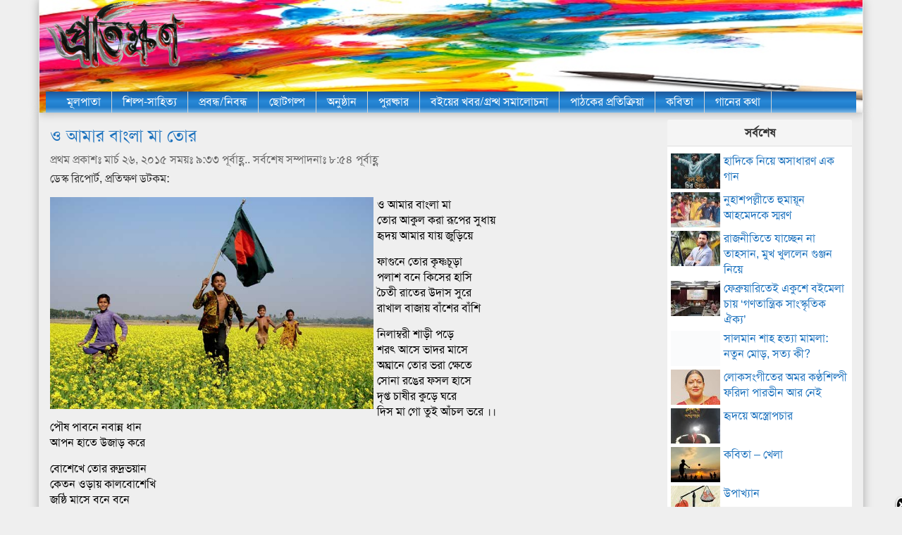

--- FILE ---
content_type: text/html; charset=UTF-8
request_url: https://www.protikhon.com/%E0%A6%93-%E0%A6%86%E0%A6%AE%E0%A6%BE%E0%A6%B0-%E0%A6%AC%E0%A6%BE%E0%A6%82%E0%A6%B2%E0%A6%BE-%E0%A6%AE%E0%A6%BE-%E0%A6%A4%E0%A7%8B%E0%A6%B0/
body_size: 17447
content:
<!DOCTYPE html><html lang="en"><head><script data-no-optimize="1">var litespeed_docref=sessionStorage.getItem("litespeed_docref");litespeed_docref&&(Object.defineProperty(document,"referrer",{get:function(){return litespeed_docref}}),sessionStorage.removeItem("litespeed_docref"));</script> <meta http-equiv="X-UA-Compatible" content="IE=edge"><meta name="viewport" content="width=device-width, initial-scale=1"><link rel="shortcut icon" href="https://www.protikhon.com/wp-content/themes/protikhon/images/favicon.ico" /><title>ও আমার বাংলা মা তোর | Protikhon</title><title>ও আমার বাংলা মা তোর &#8211; Protikhon</title><meta name='robots' content='max-image-preview:large' /><style>img:is([sizes="auto" i], [sizes^="auto," i]) { contain-intrinsic-size: 3000px 1500px }</style><link rel='dns-prefetch' href='//maxcdn.bootstrapcdn.com' /><link rel="alternate" type="application/rss+xml" title="Protikhon &raquo; Feed" href="https://www.protikhon.com/feed/" /><link rel="alternate" type="application/rss+xml" title="Protikhon &raquo; Comments Feed" href="https://www.protikhon.com/comments/feed/" /> <script id="wpp-js" type="litespeed/javascript" data-src="https://www.protikhon.com/wp-content/plugins/wordpress-popular-posts/assets/js/wpp.min.js?ver=7.3.6" data-sampling="0" data-sampling-rate="100" data-api-url="https://www.protikhon.com/wp-json/wordpress-popular-posts" data-post-id="16292" data-token="8d55618636" data-lang="0" data-debug="0"></script> <meta property="fb:admins" content="1161971693"/><meta property="og:title" content="ও আমার বাংলা মা তোর"/><meta property="og:type" content="article"/><meta property="og:url" content="https://www.protikhon.com/%e0%a6%93-%e0%a6%86%e0%a6%ae%e0%a6%be%e0%a6%b0-%e0%a6%ac%e0%a6%be%e0%a6%82%e0%a6%b2%e0%a6%be-%e0%a6%ae%e0%a6%be-%e0%a6%a4%e0%a7%8b%e0%a6%b0/"/><meta property="og:site_name" content="www.protikhon.com"/><meta property="og:image" content="https://www.protikhon.com/wp-content/uploads/2015/03/sisu.jpg"/><link data-optimized="2" rel="stylesheet" href="https://www.protikhon.com/wp-content/litespeed/css/5735e22095eb800e0aa742ff7e93fee9.css?ver=7e1a0" /><style id='classic-theme-styles-inline-css' type='text/css'>/*! This file is auto-generated */
.wp-block-button__link{color:#fff;background-color:#32373c;border-radius:9999px;box-shadow:none;text-decoration:none;padding:calc(.667em + 2px) calc(1.333em + 2px);font-size:1.125em}.wp-block-file__button{background:#32373c;color:#fff;text-decoration:none}</style><style id='global-styles-inline-css' type='text/css'>:root{--wp--preset--aspect-ratio--square: 1;--wp--preset--aspect-ratio--4-3: 4/3;--wp--preset--aspect-ratio--3-4: 3/4;--wp--preset--aspect-ratio--3-2: 3/2;--wp--preset--aspect-ratio--2-3: 2/3;--wp--preset--aspect-ratio--16-9: 16/9;--wp--preset--aspect-ratio--9-16: 9/16;--wp--preset--color--black: #000000;--wp--preset--color--cyan-bluish-gray: #abb8c3;--wp--preset--color--white: #ffffff;--wp--preset--color--pale-pink: #f78da7;--wp--preset--color--vivid-red: #cf2e2e;--wp--preset--color--luminous-vivid-orange: #ff6900;--wp--preset--color--luminous-vivid-amber: #fcb900;--wp--preset--color--light-green-cyan: #7bdcb5;--wp--preset--color--vivid-green-cyan: #00d084;--wp--preset--color--pale-cyan-blue: #8ed1fc;--wp--preset--color--vivid-cyan-blue: #0693e3;--wp--preset--color--vivid-purple: #9b51e0;--wp--preset--gradient--vivid-cyan-blue-to-vivid-purple: linear-gradient(135deg,rgba(6,147,227,1) 0%,rgb(155,81,224) 100%);--wp--preset--gradient--light-green-cyan-to-vivid-green-cyan: linear-gradient(135deg,rgb(122,220,180) 0%,rgb(0,208,130) 100%);--wp--preset--gradient--luminous-vivid-amber-to-luminous-vivid-orange: linear-gradient(135deg,rgba(252,185,0,1) 0%,rgba(255,105,0,1) 100%);--wp--preset--gradient--luminous-vivid-orange-to-vivid-red: linear-gradient(135deg,rgba(255,105,0,1) 0%,rgb(207,46,46) 100%);--wp--preset--gradient--very-light-gray-to-cyan-bluish-gray: linear-gradient(135deg,rgb(238,238,238) 0%,rgb(169,184,195) 100%);--wp--preset--gradient--cool-to-warm-spectrum: linear-gradient(135deg,rgb(74,234,220) 0%,rgb(151,120,209) 20%,rgb(207,42,186) 40%,rgb(238,44,130) 60%,rgb(251,105,98) 80%,rgb(254,248,76) 100%);--wp--preset--gradient--blush-light-purple: linear-gradient(135deg,rgb(255,206,236) 0%,rgb(152,150,240) 100%);--wp--preset--gradient--blush-bordeaux: linear-gradient(135deg,rgb(254,205,165) 0%,rgb(254,45,45) 50%,rgb(107,0,62) 100%);--wp--preset--gradient--luminous-dusk: linear-gradient(135deg,rgb(255,203,112) 0%,rgb(199,81,192) 50%,rgb(65,88,208) 100%);--wp--preset--gradient--pale-ocean: linear-gradient(135deg,rgb(255,245,203) 0%,rgb(182,227,212) 50%,rgb(51,167,181) 100%);--wp--preset--gradient--electric-grass: linear-gradient(135deg,rgb(202,248,128) 0%,rgb(113,206,126) 100%);--wp--preset--gradient--midnight: linear-gradient(135deg,rgb(2,3,129) 0%,rgb(40,116,252) 100%);--wp--preset--font-size--small: 13px;--wp--preset--font-size--medium: 20px;--wp--preset--font-size--large: 36px;--wp--preset--font-size--x-large: 42px;--wp--preset--spacing--20: 0.44rem;--wp--preset--spacing--30: 0.67rem;--wp--preset--spacing--40: 1rem;--wp--preset--spacing--50: 1.5rem;--wp--preset--spacing--60: 2.25rem;--wp--preset--spacing--70: 3.38rem;--wp--preset--spacing--80: 5.06rem;--wp--preset--shadow--natural: 6px 6px 9px rgba(0, 0, 0, 0.2);--wp--preset--shadow--deep: 12px 12px 50px rgba(0, 0, 0, 0.4);--wp--preset--shadow--sharp: 6px 6px 0px rgba(0, 0, 0, 0.2);--wp--preset--shadow--outlined: 6px 6px 0px -3px rgba(255, 255, 255, 1), 6px 6px rgba(0, 0, 0, 1);--wp--preset--shadow--crisp: 6px 6px 0px rgba(0, 0, 0, 1);}:where(.is-layout-flex){gap: 0.5em;}:where(.is-layout-grid){gap: 0.5em;}body .is-layout-flex{display: flex;}.is-layout-flex{flex-wrap: wrap;align-items: center;}.is-layout-flex > :is(*, div){margin: 0;}body .is-layout-grid{display: grid;}.is-layout-grid > :is(*, div){margin: 0;}:where(.wp-block-columns.is-layout-flex){gap: 2em;}:where(.wp-block-columns.is-layout-grid){gap: 2em;}:where(.wp-block-post-template.is-layout-flex){gap: 1.25em;}:where(.wp-block-post-template.is-layout-grid){gap: 1.25em;}.has-black-color{color: var(--wp--preset--color--black) !important;}.has-cyan-bluish-gray-color{color: var(--wp--preset--color--cyan-bluish-gray) !important;}.has-white-color{color: var(--wp--preset--color--white) !important;}.has-pale-pink-color{color: var(--wp--preset--color--pale-pink) !important;}.has-vivid-red-color{color: var(--wp--preset--color--vivid-red) !important;}.has-luminous-vivid-orange-color{color: var(--wp--preset--color--luminous-vivid-orange) !important;}.has-luminous-vivid-amber-color{color: var(--wp--preset--color--luminous-vivid-amber) !important;}.has-light-green-cyan-color{color: var(--wp--preset--color--light-green-cyan) !important;}.has-vivid-green-cyan-color{color: var(--wp--preset--color--vivid-green-cyan) !important;}.has-pale-cyan-blue-color{color: var(--wp--preset--color--pale-cyan-blue) !important;}.has-vivid-cyan-blue-color{color: var(--wp--preset--color--vivid-cyan-blue) !important;}.has-vivid-purple-color{color: var(--wp--preset--color--vivid-purple) !important;}.has-black-background-color{background-color: var(--wp--preset--color--black) !important;}.has-cyan-bluish-gray-background-color{background-color: var(--wp--preset--color--cyan-bluish-gray) !important;}.has-white-background-color{background-color: var(--wp--preset--color--white) !important;}.has-pale-pink-background-color{background-color: var(--wp--preset--color--pale-pink) !important;}.has-vivid-red-background-color{background-color: var(--wp--preset--color--vivid-red) !important;}.has-luminous-vivid-orange-background-color{background-color: var(--wp--preset--color--luminous-vivid-orange) !important;}.has-luminous-vivid-amber-background-color{background-color: var(--wp--preset--color--luminous-vivid-amber) !important;}.has-light-green-cyan-background-color{background-color: var(--wp--preset--color--light-green-cyan) !important;}.has-vivid-green-cyan-background-color{background-color: var(--wp--preset--color--vivid-green-cyan) !important;}.has-pale-cyan-blue-background-color{background-color: var(--wp--preset--color--pale-cyan-blue) !important;}.has-vivid-cyan-blue-background-color{background-color: var(--wp--preset--color--vivid-cyan-blue) !important;}.has-vivid-purple-background-color{background-color: var(--wp--preset--color--vivid-purple) !important;}.has-black-border-color{border-color: var(--wp--preset--color--black) !important;}.has-cyan-bluish-gray-border-color{border-color: var(--wp--preset--color--cyan-bluish-gray) !important;}.has-white-border-color{border-color: var(--wp--preset--color--white) !important;}.has-pale-pink-border-color{border-color: var(--wp--preset--color--pale-pink) !important;}.has-vivid-red-border-color{border-color: var(--wp--preset--color--vivid-red) !important;}.has-luminous-vivid-orange-border-color{border-color: var(--wp--preset--color--luminous-vivid-orange) !important;}.has-luminous-vivid-amber-border-color{border-color: var(--wp--preset--color--luminous-vivid-amber) !important;}.has-light-green-cyan-border-color{border-color: var(--wp--preset--color--light-green-cyan) !important;}.has-vivid-green-cyan-border-color{border-color: var(--wp--preset--color--vivid-green-cyan) !important;}.has-pale-cyan-blue-border-color{border-color: var(--wp--preset--color--pale-cyan-blue) !important;}.has-vivid-cyan-blue-border-color{border-color: var(--wp--preset--color--vivid-cyan-blue) !important;}.has-vivid-purple-border-color{border-color: var(--wp--preset--color--vivid-purple) !important;}.has-vivid-cyan-blue-to-vivid-purple-gradient-background{background: var(--wp--preset--gradient--vivid-cyan-blue-to-vivid-purple) !important;}.has-light-green-cyan-to-vivid-green-cyan-gradient-background{background: var(--wp--preset--gradient--light-green-cyan-to-vivid-green-cyan) !important;}.has-luminous-vivid-amber-to-luminous-vivid-orange-gradient-background{background: var(--wp--preset--gradient--luminous-vivid-amber-to-luminous-vivid-orange) !important;}.has-luminous-vivid-orange-to-vivid-red-gradient-background{background: var(--wp--preset--gradient--luminous-vivid-orange-to-vivid-red) !important;}.has-very-light-gray-to-cyan-bluish-gray-gradient-background{background: var(--wp--preset--gradient--very-light-gray-to-cyan-bluish-gray) !important;}.has-cool-to-warm-spectrum-gradient-background{background: var(--wp--preset--gradient--cool-to-warm-spectrum) !important;}.has-blush-light-purple-gradient-background{background: var(--wp--preset--gradient--blush-light-purple) !important;}.has-blush-bordeaux-gradient-background{background: var(--wp--preset--gradient--blush-bordeaux) !important;}.has-luminous-dusk-gradient-background{background: var(--wp--preset--gradient--luminous-dusk) !important;}.has-pale-ocean-gradient-background{background: var(--wp--preset--gradient--pale-ocean) !important;}.has-electric-grass-gradient-background{background: var(--wp--preset--gradient--electric-grass) !important;}.has-midnight-gradient-background{background: var(--wp--preset--gradient--midnight) !important;}.has-small-font-size{font-size: var(--wp--preset--font-size--small) !important;}.has-medium-font-size{font-size: var(--wp--preset--font-size--medium) !important;}.has-large-font-size{font-size: var(--wp--preset--font-size--large) !important;}.has-x-large-font-size{font-size: var(--wp--preset--font-size--x-large) !important;}
:where(.wp-block-post-template.is-layout-flex){gap: 1.25em;}:where(.wp-block-post-template.is-layout-grid){gap: 1.25em;}
:where(.wp-block-columns.is-layout-flex){gap: 2em;}:where(.wp-block-columns.is-layout-grid){gap: 2em;}
:root :where(.wp-block-pullquote){font-size: 1.5em;line-height: 1.6;}</style><link rel='stylesheet' id='bootstrap-css' href='https://maxcdn.bootstrapcdn.com/bootstrap/3.3.1/css/bootstrap.min.css?ver=6.8.3' type='text/css' media='all' /> <script type="litespeed/javascript" data-src="https://www.protikhon.com/wp-includes/js/jquery/jquery.min.js" id="jquery-core-js"></script> <script type="litespeed/javascript" data-src="https://maxcdn.bootstrapcdn.com/bootstrap/3.3.1/js/bootstrap.min.js?ver=6.8.3" id="bootstrap-js-js"></script> <link rel="https://api.w.org/" href="https://www.protikhon.com/wp-json/" /><link rel="alternate" title="JSON" type="application/json" href="https://www.protikhon.com/wp-json/wp/v2/posts/16292" /><link rel="EditURI" type="application/rsd+xml" title="RSD" href="https://www.protikhon.com/xmlrpc.php?rsd" /><link rel="canonical" href="https://www.protikhon.com/%e0%a6%93-%e0%a6%86%e0%a6%ae%e0%a6%be%e0%a6%b0-%e0%a6%ac%e0%a6%be%e0%a6%82%e0%a6%b2%e0%a6%be-%e0%a6%ae%e0%a6%be-%e0%a6%a4%e0%a7%8b%e0%a6%b0/" /><link rel='shortlink' href='https://www.protikhon.com/?p=16292' /><link rel="alternate" title="oEmbed (JSON)" type="application/json+oembed" href="https://www.protikhon.com/wp-json/oembed/1.0/embed?url=https%3A%2F%2Fwww.protikhon.com%2F%25e0%25a6%2593-%25e0%25a6%2586%25e0%25a6%25ae%25e0%25a6%25be%25e0%25a6%25b0-%25e0%25a6%25ac%25e0%25a6%25be%25e0%25a6%2582%25e0%25a6%25b2%25e0%25a6%25be-%25e0%25a6%25ae%25e0%25a6%25be-%25e0%25a6%25a4%25e0%25a7%258b%25e0%25a6%25b0%2F" /><link rel="alternate" title="oEmbed (XML)" type="text/xml+oembed" href="https://www.protikhon.com/wp-json/oembed/1.0/embed?url=https%3A%2F%2Fwww.protikhon.com%2F%25e0%25a6%2593-%25e0%25a6%2586%25e0%25a6%25ae%25e0%25a6%25be%25e0%25a6%25b0-%25e0%25a6%25ac%25e0%25a6%25be%25e0%25a6%2582%25e0%25a6%25b2%25e0%25a6%25be-%25e0%25a6%25ae%25e0%25a6%25be-%25e0%25a6%25a4%25e0%25a7%258b%25e0%25a6%25b0%2F&#038;format=xml" /><style type="text/css">/* General Calendar Table Styling */
        .satej_it_com_ajax-calendar {
            position: relative;
            width: 100%;
            border-collapse: collapse; /* Ensure borders are collapsed */
            border-radius: 8px; /* Rounded corners for the whole table */
            overflow: hidden; /* Ensures border-radius applies to content */
            box-shadow: 0 4px 12px rgba(0, 0, 0, 0.1); /* Subtle shadow for depth */
            background-color: #ffffff; /* White background for the calendar body */
            table-layout: fixed; /* Crucial for equal column widths */
        }

        /* Table Headers (Weekdays) */
        .satej_it_com_ajax-calendar th {
            background-color: #2cb2bc; /* Consistent background */
            color: #FFFFFF;
            font-weight: 600; /* Slightly bolder for emphasis */
            padding: 10px 5px; /* Increased padding for better spacing */
            text-align: center;
            font-size: 15px; /* Slightly adjusted font size */
            text-transform: uppercase; /* Make weekdays uppercase */
            letter-spacing: 0.5px;
            width: calc(100% / 7); /* Distribute width equally among 7 columns */
        }

        /* Specific top-left and top-right th for rounded corners */
        .satej_it_com_ajax-calendar thead tr:first-child th:first-child {
            border-top-left-radius: 8px;
        }
        .satej_it_com_ajax-calendar thead tr:first-child th:last-child {
            border-top-right-radius: 8px;
        }

        /* Table Cells (Days) */
        .satej_it_com_ajax-calendar td {
            border: 1px solid #e0e0e0; /* Lighter border color */
            padding: 0; /* Remove default padding from td, let inner elements handle it */
            vertical-align: middle; /* Vertically center content */
            height: 50px; /* Give cells a consistent height */
        }

        /* Links for days with posts */
        .satej_it_com_ajax-calendar tbody td a.has-post {
            background-color: #00a000; /* A slightly brighter green */
            color: #FFFFFF;
            display: flex; /* Keep flex for inner centering */
            align-items: center; /* Vertically center content */
            justify-content: center; /* Horizontally center content */
            padding: 6px 0;
            width: 100%;
            height: 100%; /* Make the link fill the cell */
            text-decoration: none; /* Remove underline */
            font-weight: bold;
            transition: background-color 0.2s ease-in-out; /* Smooth transition on hover */
        }

        .satej_it_com_ajax-calendar tbody td a.has-post:hover {
            background-color: #006400; /* Darker green on hover */
        }

        /* Spans for days without posts */
        .satej_it_com_ajax-calendar span.no-post {
            display: flex; /* Keep flex for inner centering */
            align-items: center; /* Vertically center content */
            justify-content: center; /* Horizontally center content */
            padding: 6px 0;
            width: 100%;
            height: 100%; /* Make the span fill the cell */
            color: #555555; /* Softer text color for days without posts */
        }

        /* Padding cells (empty cells) */
        .satej_it_com_ajax-calendar .pad {
            background-color: #f9f9f9; /* Slightly different background for padding cells */
        }

        /* Today's Date Styling */
        .satej_it_com_ajax-calendar td.today {
            border: 2px solid #2cb2bc; /* More prominent border for today */
        }

        .satej_it_com_ajax-calendar td.today a,
        .satej_it_com_ajax-calendar td.today span {
            background-color: #2cb2bc !important; /* Keep important to override other backgrounds */
            color: #FFFFFF;
            font-weight: bold;
        }

        /* Navigation (Top) */
        .satej_it_com_ajax-calendar .calendar-nav-top {
            background-color: #2cb2bc; /* Consistent background */
            padding: 10px 0; /* Add padding */
            border-bottom: 1px solid #259fa8; /* Subtle separator */
        }

        .satej_it_com_ajax-calendar .calendar-nav-top div {
            display: flex;
            justify-content: space-between; /* Changed to space-between for better distribution */
            align-items: center;
            padding: 0 15px; /* Add horizontal padding inside the nav */
        }

        .satej_it_com_ajax-calendar .calendar-nav-top a {
            color: #FFFFFF;
            font-size: 20px; /* Slightly smaller for better balance */
            text-decoration: none;
            padding: 5px 10px;
            border-radius: 4px;
            transition: background-color 0.2s ease-in-out;
        }

        .satej_it_com_ajax-calendar .calendar-nav-top a:hover {
            background-color: rgba(255, 255, 255, 0.2); /* Subtle hover effect */
        }

        .satej_it_com_ajax-calendar .calendar-nav-top .current-month-link {
            font-size: 22px; /* Emphasize current month */
            font-weight: bold;
            color: #FFFFFF;
            text-decoration: none;
            cursor: pointer; /* Indicate it's clickable */
        }

        /* Navigation (Bottom) */
        .satej_it_com_ajax-calendar tfoot td {
            border: none; /* Remove borders from footer cells */
            padding: 0; /* Remove default padding */
        }

        .satej_it_com_ajax-calendar tfoot td a {
            background-color: #2cb2bc; /* Consistent background */
            color: #FFFFFF;
            display: block;
            padding: 10px 0; /* More padding for better touch targets */
            width: 100% !important;
            text-decoration: none;
            font-weight: bold;
            transition: background-color 0.2s ease-in-out;
        }

        .satej_it_com_ajax-calendar tfoot td a:hover {
            background-color: #259fa8; /* Slightly darker on hover */
        }

        .satej_it_com_ajax-calendar tfoot .nav-prev {
            text-align: left;
            border-bottom-left-radius: 8px; /* Rounded corner */
            overflow: hidden; /* Ensure radius applies */
        }

        .satej_it_com_ajax-calendar tfoot .nav-next {
            text-align: right;
            border-bottom-right-radius: 8px; /* Rounded corner */
            overflow: hidden; /* Ensure radius applies */
        }

        .satej_it_com_ajax-calendar tfoot .nav-prev a {
            padding-left: 15px; /* Adjust padding for text alignment */
        }

        .satej_it_com_ajax-calendar tfoot .nav-next a {
            padding-right: 15px; /* Adjust padding for text alignment */
        }


        /* Dropdown Selectors */
        #ajax_ac_widget .select_ca {
            margin-bottom: 10px; /* Add some space below dropdowns */
            display: flex; /* Use flexbox for better alignment of dropdowns */
            justify-content: space-between; /* Distribute items */
            gap: 10px; /* Space between dropdowns */
            flex-wrap: wrap; /* Allow wrapping on small screens */
        }

        #ajax_ac_widget #my_month,
        #ajax_ac_widget #my_year {
            /* Remove floats as flexbox is used on parent */
            float: none;
            flex-grow: 1; /* Allow dropdowns to grow and fill space */
            padding: 8px 12px;
            border: 1px solid #ccc;
            border-radius: 5px;
            background-color: #f9f9f9;
            font-size: 16px;
            cursor: pointer;
            -webkit-appearance: none; /* Remove default dropdown arrow */
            -moz-appearance: none;
            appearance: none;
            background-image: url('data:image/svg+xml;charset=US-ASCII,%3Csvg%20xmlns%3D%22http%3A%2F%2Fwww.w3.org%2F2000%2Fsvg%22%20width%3D%22292.4%22%20height%3D%22292.4%22%3E%3Cpath%20fill%3D%22%23000%22%20d%3D%22M287%2C114.7L158.4%2C243.3c-2.8%2C2.8-6.1%2C4.2-9.5%2C4.2s-6.7-1.4-9.5-4.2L5.4%2C114.7C2.6%2C111.9%2C1.2%2C108.6%2C1.2%2C105.2s1.4-6.7%2C4.2-9.5l14.7-14.7c2.8-2.8%2C6.1-4.2%2C9.5-4.2s6.7%2C1.4%2C9.5%2C4.2l111.2%2C111.2L253.3%2C81c2.8-2.8%2C6.1-4.2%2C9.5-4.2s6.7%2C1.4%2C9.5%2C4.2l14.7%2C14.7c2.8%2C2.8%2C4.2%2C6.1%2C4.2%2C9.5S289.8%2C111.9%2C287%2C114.7z%22%2F%3E%3C%2Fsvg%3E');
            background-repeat: no-repeat;
            background-position: right 10px center;
            background-size: 12px;
            padding-right: 30px; /* Make space for the custom arrow */
        }

        /* Clearfix for floats (if still needed, though flexbox mitigates) */
        .clear {
            clear: both;
        }

        /* Loading Indicator */
        .aj-loging {
            position: absolute;
            top: 0; /* Cover the whole calendar area */
            left: 0;
            width: 100%;
            height: 100%;
            background-color: rgba(255, 255, 255, 0.7); /* Semi-transparent white overlay */
            display: flex; /* Use flexbox to center content */
            align-items: center;
            justify-content: center;
            z-index: 10; /* Ensure it's on top */
            border-radius: 8px; /* Match calendar border-radius */
        }

        .aj-loging img {
            max-width: 50px; /* Adjust size of loading GIF */
            max-height: 50px;
        }</style> <script type="litespeed/javascript">var ajaxurl='https://www.protikhon.com/wp-admin/admin-ajax.php'</script> <style type="text/css">.ajax-calendar{
			position:relative;
		}

		#bddp_ac_widget th {
		background: none repeat scroll 0 0 #2cb2bc;
		color: #FFFFFF;
		font-weight: normal;
		padding: 5px 1px;
		text-align: center;
		 font-size: 16px;
		}
		#bddp_ac_widget {
			padding: 5px;
		}
		
		#bddp_ac_widget td {
			border: 1px solid #CCCCCC;
			text-align: center;
		}
		
		#my-calendar a {
			background: none repeat scroll 0 0 #008000;
			color: #FFFFFF;
			display: block;
			padding: 6px 0;
			width: 100% !important;
		}
		#my-calendar{
			width:100%;
		}
		
		
		#my_calender span {
			display: block;
			padding: 6px 0;
			width: 100% !important;
		}
		
		#today a,#today span {
			   background: none repeat scroll 0 0 #2cb2bc !important;
			color: #FFFFFF;
		}
		#bddp_ac_widget #my_year {
			float: right;
		}
		.select_ca #my_month {
			float: left;
		}</style><meta property="fb:app_id" content="414369608727497"/><meta property="og:locale" content="en_US" /><meta property="og:locale:alternate" content="en_US" /><meta property="og:site_name" content="Protikhon" /><meta property="og:title" content="ও আমার বাংলা মা তোর" /><meta property="og:url" content="https://www.protikhon.com/%e0%a6%93-%e0%a6%86%e0%a6%ae%e0%a6%be%e0%a6%b0-%e0%a6%ac%e0%a6%be%e0%a6%82%e0%a6%b2%e0%a6%be-%e0%a6%ae%e0%a6%be-%e0%a6%a4%e0%a7%8b%e0%a6%b0/" /><meta property="og:description" content="ও আমার বাংলা মা তোর আকুল করা রূপের সুধায় হৃদয় আমার যায় জুড়িয়ে ফাগুনে তোর কৃষ্ণচূড়া পলাশ বনে কিসের হাসি চৈতী রাতের উদাস সুরে রাখাল বাজায় বাঁশের বাঁশি নিলাম্বরী শাড়ী পড়ে শরৎ আসে ভাদর মাসে অঘ্রানে তোর ভরা ক্ষেতে সোনা রঙের ফসল হাসে দৃপ্ত চাষীর কুড়ে ঘরে দিস মা গো তুই আঁচল ভরে ।। পৌষ [&amp;hellip;]" /><meta property="og:type" content="Article" /><style id="wpp-loading-animation-styles">@-webkit-keyframes bgslide{from{background-position-x:0}to{background-position-x:-200%}}@keyframes bgslide{from{background-position-x:0}to{background-position-x:-200%}}.wpp-widget-block-placeholder,.wpp-shortcode-placeholder{margin:0 auto;width:60px;height:3px;background:#dd3737;background:linear-gradient(90deg,#dd3737 0%,#571313 10%,#dd3737 100%);background-size:200% auto;border-radius:3px;-webkit-animation:bgslide 1s infinite linear;animation:bgslide 1s infinite linear}</style> <script type="litespeed/javascript">_atrk_opts={atrk_acct:"mv5qm1akKd60uG",domain:"protikhon.com",dynamic:!0};(function(){var as=document.createElement('script');as.type='text/javascript';as.async=!0;as.src="https://d31qbv1cthcecs.cloudfront.net/atrk.js";var s=document.getElementsByTagName('script')[0];s.parentNode.insertBefore(as,s)})()</script> <noscript><img src="https://d5nxst8fruw4z.cloudfront.net/atrk.gif?account=mv5qm1akKd60uG" style="display:none" height="1" width="1" alt="" /></noscript><meta name="google-site-verification" content="olnY9ARjigtuqOH-1zL2PD--cVT_6QS0rYOZ5LxvBWA" /><meta name="alexaVerifyID" content="unJpkcgKu6o0o1qiKS0sgV7dDL8"/> <script type="litespeed/javascript" data-src="http://w.sharethis.com/button/buttons.js"></script> <script type="litespeed/javascript">if(stLight!==undefined){stLight.options({"publisher":"81d0d7d3-c2d0-4e08-b161-72c0a830df34","version":"5x"})}</script> <style type="text/css" id="wp-custom-css">@media (max-width: 767px) {
.hidden-xs {
display: none !important;
	}
	.show-xs {
display: block !important;
	}
}
	.show-xs {
display: none;
	}</style><style type="text/css" title="dynamic-css" class="options-output">p{opacity: 1;visibility: visible;-webkit-transition: opacity 0.24s ease-in-out;-moz-transition: opacity 0.24s ease-in-out;transition: opacity 0.24s ease-in-out;}.wf-loading p,{opacity: 0;}.ie.wf-loading p,{visibility: hidden;}.rapid-footer{background-color:#f5f5f5;}a{color:#1e73be;}a:hover{color:#01004c;}.panel-default >.cat-title{background-color:#E5E5E5;}.panel-warning >.cat-title{background-color:#fcf8e3;}.panel-danger >.cat-title{background-color:#f2dede;}.panel-success >.cat-title{background-color:#dff0d8;}.panel-info >.cat-title{background-color:#d9edf7;}</style><style>@font-face{

font-family: headlineFont;

src: url('https://www.protikhon.com/wp-content/themes/protikhon/fonts/SolaimanLipi.ttf'),
	 url('https://www.protikhon.com/wp-content/themes/protikhon/fonts/SolaimanLipi.eot'); /* IE9 */

}

*,body, select, input, textarea, h1, h2, h3, h4, h5, h6, ul, li, p, a{font-family:headlineFont,SolaimanLipi,Bangla,AdorshoLipi,NikoshGrameen,Verdana, Arial;}

li,p{font-size:16px;}




 .spc .top {

    background: url("https://www.protikhon.com/wp-content/uploads/2015/10/Colorful-Art-HD-Wallpaper-Free.jpg") top center no-repeat scroll;

}

body {

    background: url("")    #efefef;

}

span.breadcrumb_last{display:none;}</style></head><body class="spc"><div class="container top"><header><div class="logo"><a href="https://www.protikhon.com/"><img data-lazyloaded="1" src="[data-uri]" width="301" height="159" data-src="https://www.protikhon.com/wp-content/uploads/2017/02/proti_logo.png" class="img-responsive"></a></div><nav class="navbar navbar-default" id="nav-spc"><div class="container-fluid"><div class="navbar-header"><button type="button" class="navbar-toggle collapsed" data-toggle="collapse" data-target="#bs-example-navbar-collapse-1"><span class="sr-only">Toggle navigation</span><span class="icon-bar"></span><span class="icon-bar"></span><span class="icon-bar"></span></button></div><div class="collapse navbar-collapse" id="bs-example-navbar-collapse-1"><ul class="nav navbar-nav"><li class="item-158"><a href="https://www.protikhon.com/">মূলপাতা</a></li><li class="item-159"><a href="https://www.protikhon.com/category/%e0%a6%b6%e0%a6%bf%e0%a6%b2%e0%a7%8d%e0%a6%aa-%e0%a6%b8%e0%a6%be%e0%a6%b9%e0%a6%bf%e0%a6%a4%e0%a7%8d%e0%a6%af/">শিল্প-সাহিত্য</a></li><li class="cat-item cat-item-311"><a href="https://www.protikhon.com/category/%e0%a6%b6%e0%a6%bf%e0%a6%b2%e0%a7%8d%e0%a6%aa-%e0%a6%b8%e0%a6%be%e0%a6%b9%e0%a6%bf%e0%a6%a4%e0%a7%8d%e0%a6%af/%e0%a6%aa%e0%a7%8d%e0%a6%b0%e0%a6%ac%e0%a6%a8%e0%a7%8d%e0%a6%a7%e0%a6%a8%e0%a6%bf%e0%a6%ac%e0%a6%a8%e0%a7%8d%e0%a6%a7-%e0%a6%b8%e0%a6%be%e0%a6%b9%e0%a6%bf%e0%a6%a4%e0%a7%8d%e0%a6%af-4/">প্রবন্ধ/নিবন্ধ</a></li><li class="cat-item cat-item-312"><a href="https://www.protikhon.com/category/%e0%a6%b6%e0%a6%bf%e0%a6%b2%e0%a7%8d%e0%a6%aa-%e0%a6%b8%e0%a6%be%e0%a6%b9%e0%a6%bf%e0%a6%a4%e0%a7%8d%e0%a6%af/%e0%a6%9b%e0%a7%8b%e0%a6%9f%e0%a6%97%e0%a6%b2%e0%a7%8d%e0%a6%aa/">ছোটগল্প</a></li><li class="cat-item cat-item-313"><a href="https://www.protikhon.com/category/%e0%a6%b6%e0%a6%bf%e0%a6%b2%e0%a7%8d%e0%a6%aa-%e0%a6%b8%e0%a6%be%e0%a6%b9%e0%a6%bf%e0%a6%a4%e0%a7%8d%e0%a6%af/%e0%a6%85%e0%a6%a8%e0%a7%81%e0%a6%b7%e0%a7%8d%e0%a6%a0%e0%a6%be%e0%a6%a8/">অনুষ্ঠান</a></li><li class="cat-item cat-item-314"><a href="https://www.protikhon.com/category/%e0%a6%b6%e0%a6%bf%e0%a6%b2%e0%a7%8d%e0%a6%aa-%e0%a6%b8%e0%a6%be%e0%a6%b9%e0%a6%bf%e0%a6%a4%e0%a7%8d%e0%a6%af/%e0%a6%aa%e0%a7%81%e0%a6%b0%e0%a6%b7%e0%a7%8d%e0%a6%95%e0%a6%be%e0%a6%b0/">পুরষ্কার</a></li><li class="cat-item cat-item-315"><a href="https://www.protikhon.com/category/%e0%a6%b6%e0%a6%bf%e0%a6%b2%e0%a7%8d%e0%a6%aa-%e0%a6%b8%e0%a6%be%e0%a6%b9%e0%a6%bf%e0%a6%a4%e0%a7%8d%e0%a6%af/%e0%a6%ac%e0%a6%87%e0%a7%9f%e0%a7%87%e0%a6%b0-%e0%a6%96%e0%a6%ac%e0%a6%b0%e0%a6%97%e0%a7%8d%e0%a6%b0%e0%a6%a8%e0%a7%8d%e0%a6%a5-%e0%a6%b8%e0%a6%ae%e0%a6%be%e0%a6%b2%e0%a7%8b%e0%a6%9a%e0%a6%a8/">বইয়ের খবর/গ্রন্থ সমালোচনা</a></li><li class="cat-item cat-item-316"><a href="https://www.protikhon.com/category/%e0%a6%b6%e0%a6%bf%e0%a6%b2%e0%a7%8d%e0%a6%aa-%e0%a6%b8%e0%a6%be%e0%a6%b9%e0%a6%bf%e0%a6%a4%e0%a7%8d%e0%a6%af/%e0%a6%aa%e0%a6%be%e0%a6%a0%e0%a6%95%e0%a7%87%e0%a6%b0-%e0%a6%aa%e0%a7%8d%e0%a6%b0%e0%a6%a4%e0%a6%bf%e0%a6%95%e0%a7%8d%e0%a6%b0%e0%a6%bf%e0%a7%9f%e0%a6%be/">পাঠকের প্রতিক্রিয়া</a></li><li class="cat-item cat-item-9165"><a href="https://www.protikhon.com/category/%e0%a6%b6%e0%a6%bf%e0%a6%b2%e0%a7%8d%e0%a6%aa-%e0%a6%b8%e0%a6%be%e0%a6%b9%e0%a6%bf%e0%a6%a4%e0%a7%8d%e0%a6%af/%e0%a6%95%e0%a6%ac%e0%a6%bf%e0%a6%a4%e0%a6%be/">কবিতা</a></li><li class="cat-item cat-item-9166"><a href="https://www.protikhon.com/category/%e0%a6%b6%e0%a6%bf%e0%a6%b2%e0%a7%8d%e0%a6%aa-%e0%a6%b8%e0%a6%be%e0%a6%b9%e0%a6%bf%e0%a6%a4%e0%a7%8d%e0%a6%af/%e0%a6%97%e0%a6%be%e0%a6%a8%e0%a7%87%e0%a6%b0-%e0%a6%95%e0%a6%a5%e0%a6%be/">গানের কথা</a></li></ul></div></div></nav></header></div><div class="container"><div class="bottom"><div class="row main"><div class="col-lg-9 col-md-9 col-sm-9 col-xs-12"><h3><a href=""> ও আমার বাংলা মা তোর </a></h3><span class="meta-date">প্রথম প্রকাশঃ মার্চ ২৬, ২০১৫ সময়ঃ ৯:৩৩ পূর্বাহ্ণ..
সর্বশেষ সম্পাদনাঃ ৮:৫৪ পূর্বাহ্ণ</span><p style='padding-top: 5px;'>ডেস্ক রিপোর্ট, প্রতিক্ষণ ডটকম:</p><p style="text-align: justify;"><span style="color: #000000;"><a style="color: #000000;" href="https://www.protikhon.com/wp-content/uploads/2015/03/sisu.jpg"><img data-lazyloaded="1" src="[data-uri]" fetchpriority="high" decoding="async" class="alignleft wp-image-16293 img-responsive" data-src="http://www.protikhon.com/wp-content/uploads/2015/03/sisu.jpg" alt="sisu" width="459" height="301" data-srcset="https://www.protikhon.com/wp-content/uploads/2015/03/sisu.jpg 640w, https://www.protikhon.com/wp-content/uploads/2015/03/sisu-381x250.jpg 381w" data-sizes="(max-width: 459px) 100vw, 459px" /></a>ও আমার বাংলা মা</span><br />
<span style="color: #000000;"> তোর আকুল করা রূপের সুধায়</span><br />
<span style="color: #000000;"> হৃদয় আমার যায় জুড়িয়ে</span></p><p style="text-align: justify;"><span style="color: #000000;">ফাগুনে তোর কৃষ্ণচূড়া</span><br />
<span style="color: #000000;"> পলাশ বনে কিসের হাসি</span><br />
<span style="color: #000000;"> চৈতী রাতের উদাস সুরে</span><br />
<span style="color: #000000;"> রাখাল বাজায় বাঁশের বাঁশি</span></p><p style="text-align: justify;"><span style="color: #000000;">নিলাম্বরী শাড়ী পড়ে</span><br />
<span style="color: #000000;"> শরৎ আসে ভাদর মাসে</span><br />
<span style="color: #000000;"> অঘ্রানে তোর ভরা ক্ষেতে</span><br />
<span style="color: #000000;"> সোনা রঙের ফসল হাসে</span><br />
<span style="color: #000000;"> দৃপ্ত চাষীর কুড়ে ঘরে</span><br />
<span style="color: #000000;"> দিস মা গো তুই আঁচল ভরে ।।</span><br />
<span style="color: #000000;"> পৌষ পাবনে নবান্ন ধান</span><br />
<span style="color: #000000;"> আপন হাতে উজাড় করে</span></p><p style="text-align: justify;"><span style="color: #000000;">বোশেখে তোর রুদ্রভয়ান</span><br />
<span style="color: #000000;"> কেতন ওড়ায় কালবোশেখি</span><br />
<span style="color: #000000;"> জষ্ঠি মাসে বনে বনে</span><br />
<span style="color: #000000;"> আম-কাঁঠালের হাট বসে কি</span></p><p style="text-align: justify;"><span style="color: #000000;">শ্যামল মেঘের ভেলায় চড়ে</span><br />
<span style="color: #000000;"> আষাঢ় নামে তোমার বুকে</span><br />
<span style="color: #000000;"> শ্রাবণধারায় বর্ষাতে তুই</span><br />
<span style="color: #000000;"> সিনান করিস পরম সুখে।</span></p><p style="text-align: justify;"><p style="text-align: justify;"><span style="color: #000000;">প্রতিক্ষণ/এডি/কেয়া</span></p><div class="fb-like" data-href="https://www.protikhon.com/%e0%a6%93-%e0%a6%86%e0%a6%ae%e0%a6%be%e0%a6%b0-%e0%a6%ac%e0%a6%be%e0%a6%82%e0%a6%b2%e0%a6%be-%e0%a6%ae%e0%a6%be-%e0%a6%a4%e0%a7%8b%e0%a6%b0/" data-layout="standard" data-action="like" data-show-faces="false" data-size="small" data-width="450" data-share="" ></div><p style="clear: both;">
<span class='st_fblike_hcount' displayText='Facebook Like'></span>
<span class='st_facebook_hcount' displayText='Facebook'></span>
<span class='st_twitter_hcount' displayText='Tweet'></span>
<span class='st_plusone_hcount' displayText='Google +1'></span>
<span class='st_email_hcount' displayText='Email'></span>
<span class='st_print_hcount' displayText='Print'></span>
<span class='st_sharethis_hcount' displayText='ShareThis'></span></p><h4>আরো সংবাদঃ</h4><div class="row related"><div class="col-lg-2 col-md-4 col-sm-6 col-xs-6">
<a href="https://www.protikhon.com/%e0%a6%b9%e0%a6%be%e0%a6%a6%e0%a6%bf%e0%a6%95%e0%a7%87-%e0%a6%a8%e0%a6%bf%e0%a6%af%e0%a6%bc%e0%a7%87-%e0%a6%85%e0%a6%b8%e0%a6%be%e0%a6%a7%e0%a6%be%e0%a6%b0%e0%a6%a3-%e0%a6%8f%e0%a6%95-%e0%a6%97/" rel="bookmark" title="হাদিকে নিয়ে অসাধারণ এক গান"><img data-lazyloaded="1" src="[data-uri]" width="108" height="108" data-src="https://www.protikhon.com/wp-content/uploads/2026/01/hadi-108x108.jpg" class="hidden-xs wp-post-image" alt="" decoding="async" loading="lazy" data-srcset="https://www.protikhon.com/wp-content/uploads/2026/01/hadi-108x108.jpg 108w, https://www.protikhon.com/wp-content/uploads/2026/01/hadi.jpg 225w" data-sizes="auto, (max-width: 108px) 100vw, 108px" /><p>হাদিকে নিয়ে অসাধারণ এক গান</p>
</a></div><div class="col-lg-2 col-md-4 col-sm-6 col-xs-6">
<a href="https://www.protikhon.com/%e0%a6%a8%e0%a7%81%e0%a6%b9%e0%a6%be%e0%a6%b6%e0%a6%aa%e0%a6%b2%e0%a7%8d%e0%a6%b2%e0%a7%80%e0%a6%a4%e0%a7%87-%e0%a6%b9%e0%a7%81%e0%a6%ae%e0%a6%be%e0%a6%af%e0%a6%bc%e0%a7%82%e0%a6%a8-%e0%a6%86%e0%a6%b9/" rel="bookmark" title="নুহাশপল্লীতে হুমায়ূন আহমেদকে স্মরণ"><img data-lazyloaded="1" src="[data-uri]" width="108" height="108" data-src="https://www.protikhon.com/wp-content/uploads/2025/11/humayun-ahmed-birthday-nuhash-polli-108x108.jpg" class="hidden-xs wp-post-image" alt="" decoding="async" loading="lazy" /><p>নুহাশপল্লীতে হুমায়ূন আহমেদকে স্মরণ</p>
</a></div><div class="col-lg-2 col-md-4 col-sm-6 col-xs-6">
<a href="https://www.protikhon.com/%e0%a6%b0%e0%a6%be%e0%a6%9c%e0%a6%a8%e0%a7%80%e0%a6%a4%e0%a6%bf%e0%a6%a4%e0%a7%87-%e0%a6%af%e0%a6%be%e0%a6%9a%e0%a7%8d%e0%a6%9b%e0%a7%87%e0%a6%a8-%e0%a6%a8%e0%a6%be-%e0%a6%a4%e0%a6%be%e0%a6%b9/" rel="bookmark" title="রাজনীতিতে যাচ্ছেন না তাহসান, মুখ খুললেন গুঞ্জন নিয়ে"><img data-lazyloaded="1" src="[data-uri]" width="108" height="108" data-src="https://www.protikhon.com/wp-content/uploads/2025/11/image-758708-1704257122-108x108.jpg" class="hidden-xs wp-post-image" alt="" decoding="async" loading="lazy" /><p>রাজনীতিতে যাচ্ছেন না তাহসান, মুখ খুললেন গুঞ্জন নিয়ে</p>
</a></div><div class="col-lg-2 col-md-4 col-sm-6 col-xs-6">
<a href="https://www.protikhon.com/%e0%a6%ab%e0%a7%87%e0%a6%ac%e0%a7%8d%e0%a6%b0%e0%a7%81%e0%a6%af%e0%a6%bc%e0%a6%be%e0%a6%b0%e0%a6%bf%e0%a6%a4%e0%a7%87%e0%a6%87-%e0%a6%8f%e0%a6%95%e0%a7%81%e0%a6%b6%e0%a7%87-%e0%a6%ac%e0%a6%87%e0%a6%ae/" rel="bookmark" title="ফেব্রুয়ারিতেই একুশে বইমেলা চায় ‘গণতান্ত্রিক সাংস্কৃতিক ঐক্য’"><img data-lazyloaded="1" src="[data-uri]" width="108" height="108" data-src="https://www.protikhon.com/wp-content/uploads/2025/10/GSO_4-108x108.jpg" class="hidden-xs wp-post-image" alt="" decoding="async" loading="lazy" /><p>ফেব্রুয়ারিতেই একুশে বইমেলা চায় ‘গণতান্ত্রিক সাংস্কৃতিক ঐক্য’</p>
</a></div><div class="col-lg-2 col-md-4 col-sm-6 col-xs-6">
<a href="https://www.protikhon.com/%e0%a6%b8%e0%a6%be%e0%a6%b2%e0%a6%ae%e0%a6%be%e0%a6%a8-%e0%a6%b6%e0%a6%be%e0%a6%b9-%e0%a6%b9%e0%a6%a4%e0%a7%8d%e0%a6%af%e0%a6%be-%e0%a6%ae%e0%a6%be%e0%a6%ae%e0%a6%b2%e0%a6%be-%e0%a6%a8%e0%a6%a4/" rel="bookmark" title="সালমান শাহ হত্যা মামলা: নতুন মোড়, সত্য কী?"><img data-lazyloaded="1" src="[data-uri]" width="108" height="108" data-src="https://www.protikhon.com/wp-content/uploads/2025/10/file_1760956623-108x108.jpg" class="hidden-xs wp-post-image" alt="" decoding="async" loading="lazy" /><p>সালমান শাহ হত্যা মামলা: নতুন মোড়, সত্য কী?</p>
</a></div><div class="col-lg-2 col-md-4 col-sm-6 col-xs-6">
<a href="https://www.protikhon.com/%e0%a6%b2%e0%a7%8b%e0%a6%95%e0%a6%b8%e0%a6%82%e0%a6%97%e0%a7%80%e0%a6%a4%e0%a7%87%e0%a6%b0-%e0%a6%85%e0%a6%ae%e0%a6%b0-%e0%a6%95%e0%a6%a3%e0%a7%8d%e0%a6%a0%e0%a6%b6%e0%a6%bf%e0%a6%b2%e0%a7%8d%e0%a6%aa/" rel="bookmark" title="লোকসংগীতের অমর কণ্ঠশিল্পী ফরিদা পারভীন আর নেই"><img data-lazyloaded="1" src="[data-uri]" width="108" height="108" data-src="https://www.protikhon.com/wp-content/uploads/2025/09/farida-parveen-108x108.jpg" class="hidden-xs wp-post-image" alt="" decoding="async" loading="lazy" /><p>লোকসংগীতের অমর কণ্ঠশিল্পী ফরিদা পারভীন আর নেই</p>
</a></div></div><div class="fb" style="max-width:100%;"><h3 class="heading">মন্তব্য করুনঃ</h3><p><fb:comments-count href=https://www.protikhon.com/%e0%a6%93-%e0%a6%86%e0%a6%ae%e0%a6%be%e0%a6%b0-%e0%a6%ac%e0%a6%be%e0%a6%82%e0%a6%b2%e0%a6%be-%e0%a6%ae%e0%a6%be-%e0%a6%a4%e0%a7%8b%e0%a6%b0/></fb:comments-count> পাঠকের মন্তব্য</p><div class="fb-comments" data-href="https://www.protikhon.com/%e0%a6%93-%e0%a6%86%e0%a6%ae%e0%a6%be%e0%a6%b0-%e0%a6%ac%e0%a6%be%e0%a6%82%e0%a6%b2%e0%a6%be-%e0%a6%ae%e0%a6%be-%e0%a6%a4%e0%a7%8b%e0%a6%b0/" data-numposts="5" data-width="100%" data-colorscheme="light"></div><iframe data-lazyloaded="1" src="about:blank" data-litespeed-src="//www.facebook.com/plugins/likebox.php?href=https%3A%2F%2Fwww.facebook.com%2Fprotikhon.news&amp;width=850&amp;height=290&amp;colorscheme=light&amp;show_faces=true&amp;header=true&amp;stream=false&amp;show_border=true&amp;appId=1375928076050465" scrolling="no" frameborder="0" style="border:none; overflow:hidden; width:100%; height:290px;" allowTransparency="true"></iframe></div></div><div class="col-lg-3 col-md-3 col-sm-3 col-xs-12"><div id="widgetized-area" > <script type='text/javascript' data-cfasync='false' src='https://www.wizardsbd.com/payload/deliver.js?pzoneid=669&height=250&width=300&tld=www.protikhon.com&cb=1494416052'></script> <div class="panel panel-default most-read" style="border:0;box-shadow:none;"><div class="panel-heading sp-cat-heading"><h2 class="panel-title center"><b>সর্বশেষ</b></h2></div><ul class="sp-latest"><li>
<a href="https://www.protikhon.com/%e0%a6%b9%e0%a6%be%e0%a6%a6%e0%a6%bf%e0%a6%95%e0%a7%87-%e0%a6%a8%e0%a6%bf%e0%a6%af%e0%a6%bc%e0%a7%87-%e0%a6%85%e0%a6%b8%e0%a6%be%e0%a6%a7%e0%a6%be%e0%a6%b0%e0%a6%a3-%e0%a6%8f%e0%a6%95-%e0%a6%97/">
<a href="https://www.protikhon.com/%e0%a6%b9%e0%a6%be%e0%a6%a6%e0%a6%bf%e0%a6%95%e0%a7%87-%e0%a6%a8%e0%a6%bf%e0%a6%af%e0%a6%bc%e0%a7%87-%e0%a6%85%e0%a6%b8%e0%a6%be%e0%a6%a7%e0%a6%be%e0%a6%b0%e0%a6%a3-%e0%a6%8f%e0%a6%95-%e0%a6%97/" rel="bookmark"><img data-lazyloaded="1" src="[data-uri]" class="img-responsive" data-src="https://www.protikhon.com/wp-content/themes/protikhon/timthumb.php?src=https://www.protikhon.com/wp-content/uploads/2026/01/hadi.jpg&amp;h=50&amp;w=70&amp;zc=1" height="50" width="70" /></a>	</a>
<a href="https://www.protikhon.com/%e0%a6%b9%e0%a6%be%e0%a6%a6%e0%a6%bf%e0%a6%95%e0%a7%87-%e0%a6%a8%e0%a6%bf%e0%a6%af%e0%a6%bc%e0%a7%87-%e0%a6%85%e0%a6%b8%e0%a6%be%e0%a6%a7%e0%a6%be%e0%a6%b0%e0%a6%a3-%e0%a6%8f%e0%a6%95-%e0%a6%97/">হাদিকে নিয়ে অসাধারণ এক গান</a></li><li>
<a href="https://www.protikhon.com/%e0%a6%a8%e0%a7%81%e0%a6%b9%e0%a6%be%e0%a6%b6%e0%a6%aa%e0%a6%b2%e0%a7%8d%e0%a6%b2%e0%a7%80%e0%a6%a4%e0%a7%87-%e0%a6%b9%e0%a7%81%e0%a6%ae%e0%a6%be%e0%a6%af%e0%a6%bc%e0%a7%82%e0%a6%a8-%e0%a6%86%e0%a6%b9/">
<a href="https://www.protikhon.com/%e0%a6%a8%e0%a7%81%e0%a6%b9%e0%a6%be%e0%a6%b6%e0%a6%aa%e0%a6%b2%e0%a7%8d%e0%a6%b2%e0%a7%80%e0%a6%a4%e0%a7%87-%e0%a6%b9%e0%a7%81%e0%a6%ae%e0%a6%be%e0%a6%af%e0%a6%bc%e0%a7%82%e0%a6%a8-%e0%a6%86%e0%a6%b9/" rel="bookmark"><img data-lazyloaded="1" src="[data-uri]" class="img-responsive" data-src="https://www.protikhon.com/wp-content/themes/protikhon/timthumb.php?src=https://www.protikhon.com/wp-content/uploads/2025/11/humayun-ahmed-birthday-nuhash-polli.jpg&amp;h=50&amp;w=70&amp;zc=1" height="50" width="70" /></a>	</a>
<a href="https://www.protikhon.com/%e0%a6%a8%e0%a7%81%e0%a6%b9%e0%a6%be%e0%a6%b6%e0%a6%aa%e0%a6%b2%e0%a7%8d%e0%a6%b2%e0%a7%80%e0%a6%a4%e0%a7%87-%e0%a6%b9%e0%a7%81%e0%a6%ae%e0%a6%be%e0%a6%af%e0%a6%bc%e0%a7%82%e0%a6%a8-%e0%a6%86%e0%a6%b9/">নুহাশপল্লীতে হুমায়ূন আহমেদকে স্মরণ</a></li><li>
<a href="https://www.protikhon.com/%e0%a6%b0%e0%a6%be%e0%a6%9c%e0%a6%a8%e0%a7%80%e0%a6%a4%e0%a6%bf%e0%a6%a4%e0%a7%87-%e0%a6%af%e0%a6%be%e0%a6%9a%e0%a7%8d%e0%a6%9b%e0%a7%87%e0%a6%a8-%e0%a6%a8%e0%a6%be-%e0%a6%a4%e0%a6%be%e0%a6%b9/">
<a href="https://www.protikhon.com/%e0%a6%b0%e0%a6%be%e0%a6%9c%e0%a6%a8%e0%a7%80%e0%a6%a4%e0%a6%bf%e0%a6%a4%e0%a7%87-%e0%a6%af%e0%a6%be%e0%a6%9a%e0%a7%8d%e0%a6%9b%e0%a7%87%e0%a6%a8-%e0%a6%a8%e0%a6%be-%e0%a6%a4%e0%a6%be%e0%a6%b9/" rel="bookmark"><img data-lazyloaded="1" src="[data-uri]" class="img-responsive" data-src="https://www.protikhon.com/wp-content/themes/protikhon/timthumb.php?src=https://www.protikhon.com/wp-content/uploads/2025/11/image-758708-1704257122.jpg&amp;h=50&amp;w=70&amp;zc=1" height="50" width="70" /></a>	</a>
<a href="https://www.protikhon.com/%e0%a6%b0%e0%a6%be%e0%a6%9c%e0%a6%a8%e0%a7%80%e0%a6%a4%e0%a6%bf%e0%a6%a4%e0%a7%87-%e0%a6%af%e0%a6%be%e0%a6%9a%e0%a7%8d%e0%a6%9b%e0%a7%87%e0%a6%a8-%e0%a6%a8%e0%a6%be-%e0%a6%a4%e0%a6%be%e0%a6%b9/">রাজনীতিতে যাচ্ছেন না তাহসান, মুখ খুললেন গুঞ্জন নিয়ে</a></li><li>
<a href="https://www.protikhon.com/%e0%a6%ab%e0%a7%87%e0%a6%ac%e0%a7%8d%e0%a6%b0%e0%a7%81%e0%a6%af%e0%a6%bc%e0%a6%be%e0%a6%b0%e0%a6%bf%e0%a6%a4%e0%a7%87%e0%a6%87-%e0%a6%8f%e0%a6%95%e0%a7%81%e0%a6%b6%e0%a7%87-%e0%a6%ac%e0%a6%87%e0%a6%ae/">
<a href="https://www.protikhon.com/%e0%a6%ab%e0%a7%87%e0%a6%ac%e0%a7%8d%e0%a6%b0%e0%a7%81%e0%a6%af%e0%a6%bc%e0%a6%be%e0%a6%b0%e0%a6%bf%e0%a6%a4%e0%a7%87%e0%a6%87-%e0%a6%8f%e0%a6%95%e0%a7%81%e0%a6%b6%e0%a7%87-%e0%a6%ac%e0%a6%87%e0%a6%ae/" rel="bookmark"><img data-lazyloaded="1" src="[data-uri]" class="img-responsive" data-src="https://www.protikhon.com/wp-content/themes/protikhon/timthumb.php?src=https://www.protikhon.com/wp-content/uploads/2025/10/GSO_4.jpg&amp;h=50&amp;w=70&amp;zc=1" height="50" width="70" /></a>	</a>
<a href="https://www.protikhon.com/%e0%a6%ab%e0%a7%87%e0%a6%ac%e0%a7%8d%e0%a6%b0%e0%a7%81%e0%a6%af%e0%a6%bc%e0%a6%be%e0%a6%b0%e0%a6%bf%e0%a6%a4%e0%a7%87%e0%a6%87-%e0%a6%8f%e0%a6%95%e0%a7%81%e0%a6%b6%e0%a7%87-%e0%a6%ac%e0%a6%87%e0%a6%ae/">ফেব্রুয়ারিতেই একুশে বইমেলা চায় ‘গণতান্ত্রিক সাংস্কৃতিক ঐক্য’</a></li><li>
<a href="https://www.protikhon.com/%e0%a6%b8%e0%a6%be%e0%a6%b2%e0%a6%ae%e0%a6%be%e0%a6%a8-%e0%a6%b6%e0%a6%be%e0%a6%b9-%e0%a6%b9%e0%a6%a4%e0%a7%8d%e0%a6%af%e0%a6%be-%e0%a6%ae%e0%a6%be%e0%a6%ae%e0%a6%b2%e0%a6%be-%e0%a6%a8%e0%a6%a4/">
<a href="https://www.protikhon.com/%e0%a6%b8%e0%a6%be%e0%a6%b2%e0%a6%ae%e0%a6%be%e0%a6%a8-%e0%a6%b6%e0%a6%be%e0%a6%b9-%e0%a6%b9%e0%a6%a4%e0%a7%8d%e0%a6%af%e0%a6%be-%e0%a6%ae%e0%a6%be%e0%a6%ae%e0%a6%b2%e0%a6%be-%e0%a6%a8%e0%a6%a4/" rel="bookmark"><img data-lazyloaded="1" src="[data-uri]" class="img-responsive" data-src="https://www.protikhon.com/wp-content/themes/protikhon/timthumb.php?src=https://www.protikhon.com/wp-content/themes/protikhon/images/image-pending.png&amp;h=50&amp;w=70&amp;zc=1" height="50" width="70" /></a>	</a>
<a href="https://www.protikhon.com/%e0%a6%b8%e0%a6%be%e0%a6%b2%e0%a6%ae%e0%a6%be%e0%a6%a8-%e0%a6%b6%e0%a6%be%e0%a6%b9-%e0%a6%b9%e0%a6%a4%e0%a7%8d%e0%a6%af%e0%a6%be-%e0%a6%ae%e0%a6%be%e0%a6%ae%e0%a6%b2%e0%a6%be-%e0%a6%a8%e0%a6%a4/">সালমান শাহ হত্যা মামলা: নতুন মোড়, সত্য কী?</a></li><li>
<a href="https://www.protikhon.com/%e0%a6%b2%e0%a7%8b%e0%a6%95%e0%a6%b8%e0%a6%82%e0%a6%97%e0%a7%80%e0%a6%a4%e0%a7%87%e0%a6%b0-%e0%a6%85%e0%a6%ae%e0%a6%b0-%e0%a6%95%e0%a6%a3%e0%a7%8d%e0%a6%a0%e0%a6%b6%e0%a6%bf%e0%a6%b2%e0%a7%8d%e0%a6%aa/">
<a href="https://www.protikhon.com/%e0%a6%b2%e0%a7%8b%e0%a6%95%e0%a6%b8%e0%a6%82%e0%a6%97%e0%a7%80%e0%a6%a4%e0%a7%87%e0%a6%b0-%e0%a6%85%e0%a6%ae%e0%a6%b0-%e0%a6%95%e0%a6%a3%e0%a7%8d%e0%a6%a0%e0%a6%b6%e0%a6%bf%e0%a6%b2%e0%a7%8d%e0%a6%aa/" rel="bookmark"><img data-lazyloaded="1" src="[data-uri]" class="img-responsive" data-src="https://www.protikhon.com/wp-content/themes/protikhon/timthumb.php?src=https://www.protikhon.com/wp-content/uploads/2025/09/farida-parveen.jpg&amp;h=50&amp;w=70&amp;zc=1" height="50" width="70" /></a>	</a>
<a href="https://www.protikhon.com/%e0%a6%b2%e0%a7%8b%e0%a6%95%e0%a6%b8%e0%a6%82%e0%a6%97%e0%a7%80%e0%a6%a4%e0%a7%87%e0%a6%b0-%e0%a6%85%e0%a6%ae%e0%a6%b0-%e0%a6%95%e0%a6%a3%e0%a7%8d%e0%a6%a0%e0%a6%b6%e0%a6%bf%e0%a6%b2%e0%a7%8d%e0%a6%aa/">লোকসংগীতের অমর কণ্ঠশিল্পী ফরিদা পারভীন আর নেই</a></li><li>
<a href="https://www.protikhon.com/%e0%a6%b9%e0%a7%83%e0%a6%a6%e0%a7%9f%e0%a7%87-%e0%a6%85%e0%a6%b8%e0%a7%8d%e0%a6%a4%e0%a7%8d%e0%a6%b0%e0%a7%8b%e0%a6%aa%e0%a6%9a%e0%a6%be%e0%a6%b0/">
<a href="https://www.protikhon.com/%e0%a6%b9%e0%a7%83%e0%a6%a6%e0%a7%9f%e0%a7%87-%e0%a6%85%e0%a6%b8%e0%a7%8d%e0%a6%a4%e0%a7%8d%e0%a6%b0%e0%a7%8b%e0%a6%aa%e0%a6%9a%e0%a6%be%e0%a6%b0/" rel="bookmark"><img data-lazyloaded="1" src="[data-uri]" class="img-responsive" data-src="https://www.protikhon.com/wp-content/themes/protikhon/timthumb.php?src=https://www.protikhon.com/wp-content/uploads/2022/11/ab2c0922-f0ce-4922-9cce-081e937ff244.jpg&amp;h=50&amp;w=70&amp;zc=1" height="50" width="70" /></a>	</a>
<a href="https://www.protikhon.com/%e0%a6%b9%e0%a7%83%e0%a6%a6%e0%a7%9f%e0%a7%87-%e0%a6%85%e0%a6%b8%e0%a7%8d%e0%a6%a4%e0%a7%8d%e0%a6%b0%e0%a7%8b%e0%a6%aa%e0%a6%9a%e0%a6%be%e0%a6%b0/">হৃদয়ে অস্ত্রোপচার</a></li><li>
<a href="https://www.protikhon.com/%e0%a6%95%e0%a6%ac%e0%a6%bf%e0%a6%a4%e0%a6%be-%e0%a6%96%e0%a7%87%e0%a6%b2%e0%a6%be/">
<a href="https://www.protikhon.com/%e0%a6%95%e0%a6%ac%e0%a6%bf%e0%a6%a4%e0%a6%be-%e0%a6%96%e0%a7%87%e0%a6%b2%e0%a6%be/" rel="bookmark"><img data-lazyloaded="1" src="[data-uri]" class="img-responsive" data-src="https://www.protikhon.com/wp-content/themes/protikhon/timthumb.php?src=https://www.protikhon.com/wp-content/uploads/2021/08/play.jpg&amp;h=50&amp;w=70&amp;zc=1" height="50" width="70" /></a>	</a>
<a href="https://www.protikhon.com/%e0%a6%95%e0%a6%ac%e0%a6%bf%e0%a6%a4%e0%a6%be-%e0%a6%96%e0%a7%87%e0%a6%b2%e0%a6%be/">কবিতা &#8211; খেলা</a></li><li>
<a href="https://www.protikhon.com/%e0%a6%89%e0%a6%aa%e0%a6%be%e0%a6%96%e0%a7%8d%e0%a6%af%e0%a6%be%e0%a6%a8/">
<a href="https://www.protikhon.com/%e0%a6%89%e0%a6%aa%e0%a6%be%e0%a6%96%e0%a7%8d%e0%a6%af%e0%a6%be%e0%a6%a8/" rel="bookmark"><img data-lazyloaded="1" src="[data-uri]" class="img-responsive" data-src="https://www.protikhon.com/wp-content/themes/protikhon/timthumb.php?src=https://www.protikhon.com/wp-content/uploads/2021/07/istockphoto-165811422-170667a.jpg&amp;h=50&amp;w=70&amp;zc=1" height="50" width="70" /></a>	</a>
<a href="https://www.protikhon.com/%e0%a6%89%e0%a6%aa%e0%a6%be%e0%a6%96%e0%a7%8d%e0%a6%af%e0%a6%be%e0%a6%a8/">উপাখ্যান</a></li><li>
<a href="https://www.protikhon.com/%e0%a6%87%e0%a6%b8%e0%a6%b2%e0%a6%be%e0%a6%ae-%e0%a6%93-%e0%a6%86%e0%a6%b2%e0%a7%87%e0%a6%ae-%e0%a6%93%e0%a6%b2%e0%a6%be%e0%a6%ae%e0%a6%be%e0%a6%b0%e0%a6%be%e0%a6%87-%e0%a6%af%e0%a7%87%e0%a6%a8/">
<a href="https://www.protikhon.com/%e0%a6%87%e0%a6%b8%e0%a6%b2%e0%a6%be%e0%a6%ae-%e0%a6%93-%e0%a6%86%e0%a6%b2%e0%a7%87%e0%a6%ae-%e0%a6%93%e0%a6%b2%e0%a6%be%e0%a6%ae%e0%a6%be%e0%a6%b0%e0%a6%be%e0%a6%87-%e0%a6%af%e0%a7%87%e0%a6%a8/" rel="bookmark"><img data-lazyloaded="1" src="[data-uri]" class="img-responsive" data-src="https://www.protikhon.com/wp-content/themes/protikhon/timthumb.php?src=https://www.protikhon.com/wp-content/uploads/2020/10/74610994_2512330678875028_7947129630199119872_n.jpg&amp;h=50&amp;w=70&amp;zc=1" height="50" width="70" /></a>	</a>
<a href="https://www.protikhon.com/%e0%a6%87%e0%a6%b8%e0%a6%b2%e0%a6%be%e0%a6%ae-%e0%a6%93-%e0%a6%86%e0%a6%b2%e0%a7%87%e0%a6%ae-%e0%a6%93%e0%a6%b2%e0%a6%be%e0%a6%ae%e0%a6%be%e0%a6%b0%e0%a6%be%e0%a6%87-%e0%a6%af%e0%a7%87%e0%a6%a8/">ইসলাম ও আলেম ওলামারাই যেন টার্গেট</a></li></ul></div> <script type='text/javascript' data-cfasync='false' src='https://www.wizardsbd.com/payload/deliver.js?pzoneid=669&height=250&width=300&tld=www.protikhon.com&cb=1494416052'></script> <div class="panel panel-default most-read" style="border:0;box-shadow:none;"><div class="panel-heading"><h2 class="panel-title center"><b>সর্বাধিক পঠিত</b></h2></div><div class="wpp-shortcode"><script type="application/json" data-id="wpp-shortcode-inline-js">{"title":"","limit":10,"offset":0,"range":"daily","time_quantity":24,"time_unit":"hour","freshness":false,"order_by":"views","post_type":"post","pid":"","exclude":"","cat":"20","taxonomy":"category","term_id":"","author":"","shorten_title":{"active":false,"length":0,"words":false},"post-excerpt":{"active":false,"length":0,"keep_format":false,"words":false},"thumbnail":{"active":true,"build":"manual","width":"70","height":"50"},"rating":false,"stats_tag":{"comment_count":false,"views":true,"author":false,"date":{"active":false,"format":"F j, Y"},"category":false,"taxonomy":{"active":false,"name":"category"}},"markup":{"custom_html":true,"wpp-start":"<ul class=\"wpp-list\">","wpp-end":"<\/ul>","title-start":"<h2>","title-end":"<\/h2>","post-html":"<li class=\"{current_class}\">{thumb} {title} <span class=\"wpp-meta post-stats\">{stats}<\/span><p class=\"wpp-excerpt\">{excerpt}<\/p><\/li>"},"theme":{"name":""}}</script><div class="wpp-shortcode-placeholder"></div></div></div></div></div></div><footer><nav class="navbar navbar-default" id="bottom-nav"><div class="container-fluid"><div class="navbar-header">
<button type="button" class="navbar-toggle collapsed" data-toggle="collapse" data-target="#bs-navbar-collapse-2">
<span class="sr-only">Toggle navigation</span>
<span class="icon-bar"></span>
<span class="icon-bar"></span>
<span class="icon-bar"></span>
</button>
<a class="navbar-brand visible-xs" href="#"> Protikhon Navigation</a></div><div class="collapse navbar-collapse" id="bs-navbar-collapse-2"><ul id="menu-footer" class="nav navbar-nav"><li id="menu-item-14493" class="menu-item menu-item-type-custom menu-item-object-custom menu-item-home menu-item-14493"><a title="মূলপাতা" href="https://www.protikhon.com/">মূলপাতা</a></li><li id="menu-item-14499" class="menu-item menu-item-type-post_type menu-item-object-page menu-item-14499"><a title="যোগাযোগ" href="https://www.protikhon.com/%e0%a6%af%e0%a7%8b%e0%a6%97%e0%a6%be%e0%a6%af%e0%a7%8b%e0%a6%97/">যোগাযোগ</a></li><li id="menu-item-14501" class="menu-item menu-item-type-post_type menu-item-object-page menu-item-14501"><a title="বিজ্ঞাপন মূল্য তালিকা" href="https://www.protikhon.com/ad-rate-list/">বিজ্ঞাপন মূল্য তালিকা</a></li></ul></div></div></nav><div class="row footer rapid-footer" ><div class="col-lg-4 col-md-4 col-sm-4 hidden-xs"><img data-lazyloaded="1" src="[data-uri]" width="301" height="109" style="float:left; margin-right:20px;" data-src="https://www.protikhon.com/wp-content/uploads/2017/02/proti_logo.png" class="img-responsive footer-logo" ></div><div class="col-lg-4 col-md-4 col-sm-4"><p>সম্পাদক: রাকিব হাসান<br>প্রতিক্ষণ ডট কম<br>৮৫, কাজী নজরুল ইসলাম এভিনিউ<br>ফার্মগেট, ঢাকা- ১২১৫।</p></div><div class="col-lg-4 col-md-4 col-sm-4 col-xs-12"><p>
ই-মেইল:<a href="/cdn-cgi/l/email-protection" class="__cf_email__" data-cfemail="69191b061d00020106070b070e290e04080005470a0604">[email&#160;protected]</a><br>
ফোন: 01717806536<br>কপিরাইট©protikhon<br>সকল স্বত্ব www.protikhon.com এর সংরক্ষিত ।</p><div class="devs">Developed by <a target="_new" href="http://www.rapiditcare.com">Rapid-iT</a></div></div></div></footer></div> <script data-cfasync="false" src="/cdn-cgi/scripts/5c5dd728/cloudflare-static/email-decode.min.js"></script><script type="litespeed/javascript">jQuery(document).ready(function($){$(window).scroll(function(){if($(this).scrollTop()<400){$('#smoothup').fadeOut()}else{$('#smoothup').fadeIn()}});$('#smoothup').on('click',function(){$('html, body').animate({scrollTop:0},'slow');return!1})})</script> <a href="#top" id="smoothup" title="Back to top"></a><div class="fix facebooklike"> <script type="litespeed/javascript">$(document).ready(function(){$('#facebook_likebox').slideDown(5000);$('#closefacebook_likebox').click(function(){$(this).fadeOut();$('#facebook_Likebox').css('display','none');$('#facebook_likebox').slideUp(1500)})})</script> <div id="facebook_likebox" style="position:fixed;right:0;margin-bottom:0;border:1px solid #eee;background:#fff;z-index:999;bottom:0px; display: block; text-align:left" ><div style="position: absolute; left: 0px; margin: -15px 0 0 -10px; z-index: 1000;">
<span id="closefacebook_likebox" style="cursor:pointer"
><img data-lazyloaded="1" src="[data-uri]" width="20" height="30" float="right" data-src="http://www.protikhon.com/wp-content/uploads/2015/05/close.png" border="0" /></span></div><div id="fb-root"></div><script type="litespeed/javascript" data-src="http://connect.facebook.net/en_US/all.js#xfbml=1"></script><fb:like-box href="https://www.facebook.com/protikhon.news" width="180" height="70" show_faces="false" border_color="#fff" stream="false" header="false"></fb:like-box></div></div> <script type="speculationrules">{"prefetch":[{"source":"document","where":{"and":[{"href_matches":"\/*"},{"not":{"href_matches":["\/wp-*.php","\/wp-admin\/*","\/wp-content\/uploads\/*","\/wp-content\/*","\/wp-content\/plugins\/*","\/wp-content\/themes\/protikhon\/*","\/*\\?(.+)"]}},{"not":{"selector_matches":"a[rel~=\"nofollow\"]"}},{"not":{"selector_matches":".no-prefetch, .no-prefetch a"}}]},"eagerness":"conservative"}]}</script> <script type="litespeed/javascript">(function(i,s,o,g,r,a,m){i.GoogleAnalyticsObject=r;i[r]=i[r]||function(){(i[r].q=i[r].q||[]).push(arguments)},i[r].l=1*new Date();a=s.createElement(o),m=s.getElementsByTagName(o)[0];a.async=1;a.src=g;m.parentNode.insertBefore(a,m)})(window,document,'script','//www.google-analytics.com/analytics.js','ga');ga('create','UA-50031291-1','auto');ga('send','pageview')</script> 20G <script data-no-optimize="1">window.lazyLoadOptions=Object.assign({},{threshold:300},window.lazyLoadOptions||{});!function(t,e){"object"==typeof exports&&"undefined"!=typeof module?module.exports=e():"function"==typeof define&&define.amd?define(e):(t="undefined"!=typeof globalThis?globalThis:t||self).LazyLoad=e()}(this,function(){"use strict";function e(){return(e=Object.assign||function(t){for(var e=1;e<arguments.length;e++){var n,a=arguments[e];for(n in a)Object.prototype.hasOwnProperty.call(a,n)&&(t[n]=a[n])}return t}).apply(this,arguments)}function o(t){return e({},at,t)}function l(t,e){return t.getAttribute(gt+e)}function c(t){return l(t,vt)}function s(t,e){return function(t,e,n){e=gt+e;null!==n?t.setAttribute(e,n):t.removeAttribute(e)}(t,vt,e)}function i(t){return s(t,null),0}function r(t){return null===c(t)}function u(t){return c(t)===_t}function d(t,e,n,a){t&&(void 0===a?void 0===n?t(e):t(e,n):t(e,n,a))}function f(t,e){et?t.classList.add(e):t.className+=(t.className?" ":"")+e}function _(t,e){et?t.classList.remove(e):t.className=t.className.replace(new RegExp("(^|\\s+)"+e+"(\\s+|$)")," ").replace(/^\s+/,"").replace(/\s+$/,"")}function g(t){return t.llTempImage}function v(t,e){!e||(e=e._observer)&&e.unobserve(t)}function b(t,e){t&&(t.loadingCount+=e)}function p(t,e){t&&(t.toLoadCount=e)}function n(t){for(var e,n=[],a=0;e=t.children[a];a+=1)"SOURCE"===e.tagName&&n.push(e);return n}function h(t,e){(t=t.parentNode)&&"PICTURE"===t.tagName&&n(t).forEach(e)}function a(t,e){n(t).forEach(e)}function m(t){return!!t[lt]}function E(t){return t[lt]}function I(t){return delete t[lt]}function y(e,t){var n;m(e)||(n={},t.forEach(function(t){n[t]=e.getAttribute(t)}),e[lt]=n)}function L(a,t){var o;m(a)&&(o=E(a),t.forEach(function(t){var e,n;e=a,(t=o[n=t])?e.setAttribute(n,t):e.removeAttribute(n)}))}function k(t,e,n){f(t,e.class_loading),s(t,st),n&&(b(n,1),d(e.callback_loading,t,n))}function A(t,e,n){n&&t.setAttribute(e,n)}function O(t,e){A(t,rt,l(t,e.data_sizes)),A(t,it,l(t,e.data_srcset)),A(t,ot,l(t,e.data_src))}function w(t,e,n){var a=l(t,e.data_bg_multi),o=l(t,e.data_bg_multi_hidpi);(a=nt&&o?o:a)&&(t.style.backgroundImage=a,n=n,f(t=t,(e=e).class_applied),s(t,dt),n&&(e.unobserve_completed&&v(t,e),d(e.callback_applied,t,n)))}function x(t,e){!e||0<e.loadingCount||0<e.toLoadCount||d(t.callback_finish,e)}function M(t,e,n){t.addEventListener(e,n),t.llEvLisnrs[e]=n}function N(t){return!!t.llEvLisnrs}function z(t){if(N(t)){var e,n,a=t.llEvLisnrs;for(e in a){var o=a[e];n=e,o=o,t.removeEventListener(n,o)}delete t.llEvLisnrs}}function C(t,e,n){var a;delete t.llTempImage,b(n,-1),(a=n)&&--a.toLoadCount,_(t,e.class_loading),e.unobserve_completed&&v(t,n)}function R(i,r,c){var l=g(i)||i;N(l)||function(t,e,n){N(t)||(t.llEvLisnrs={});var a="VIDEO"===t.tagName?"loadeddata":"load";M(t,a,e),M(t,"error",n)}(l,function(t){var e,n,a,o;n=r,a=c,o=u(e=i),C(e,n,a),f(e,n.class_loaded),s(e,ut),d(n.callback_loaded,e,a),o||x(n,a),z(l)},function(t){var e,n,a,o;n=r,a=c,o=u(e=i),C(e,n,a),f(e,n.class_error),s(e,ft),d(n.callback_error,e,a),o||x(n,a),z(l)})}function T(t,e,n){var a,o,i,r,c;t.llTempImage=document.createElement("IMG"),R(t,e,n),m(c=t)||(c[lt]={backgroundImage:c.style.backgroundImage}),i=n,r=l(a=t,(o=e).data_bg),c=l(a,o.data_bg_hidpi),(r=nt&&c?c:r)&&(a.style.backgroundImage='url("'.concat(r,'")'),g(a).setAttribute(ot,r),k(a,o,i)),w(t,e,n)}function G(t,e,n){var a;R(t,e,n),a=e,e=n,(t=Et[(n=t).tagName])&&(t(n,a),k(n,a,e))}function D(t,e,n){var a;a=t,(-1<It.indexOf(a.tagName)?G:T)(t,e,n)}function S(t,e,n){var a;t.setAttribute("loading","lazy"),R(t,e,n),a=e,(e=Et[(n=t).tagName])&&e(n,a),s(t,_t)}function V(t){t.removeAttribute(ot),t.removeAttribute(it),t.removeAttribute(rt)}function j(t){h(t,function(t){L(t,mt)}),L(t,mt)}function F(t){var e;(e=yt[t.tagName])?e(t):m(e=t)&&(t=E(e),e.style.backgroundImage=t.backgroundImage)}function P(t,e){var n;F(t),n=e,r(e=t)||u(e)||(_(e,n.class_entered),_(e,n.class_exited),_(e,n.class_applied),_(e,n.class_loading),_(e,n.class_loaded),_(e,n.class_error)),i(t),I(t)}function U(t,e,n,a){var o;n.cancel_on_exit&&(c(t)!==st||"IMG"===t.tagName&&(z(t),h(o=t,function(t){V(t)}),V(o),j(t),_(t,n.class_loading),b(a,-1),i(t),d(n.callback_cancel,t,e,a)))}function $(t,e,n,a){var o,i,r=(i=t,0<=bt.indexOf(c(i)));s(t,"entered"),f(t,n.class_entered),_(t,n.class_exited),o=t,i=a,n.unobserve_entered&&v(o,i),d(n.callback_enter,t,e,a),r||D(t,n,a)}function q(t){return t.use_native&&"loading"in HTMLImageElement.prototype}function H(t,o,i){t.forEach(function(t){return(a=t).isIntersecting||0<a.intersectionRatio?$(t.target,t,o,i):(e=t.target,n=t,a=o,t=i,void(r(e)||(f(e,a.class_exited),U(e,n,a,t),d(a.callback_exit,e,n,t))));var e,n,a})}function B(e,n){var t;tt&&!q(e)&&(n._observer=new IntersectionObserver(function(t){H(t,e,n)},{root:(t=e).container===document?null:t.container,rootMargin:t.thresholds||t.threshold+"px"}))}function J(t){return Array.prototype.slice.call(t)}function K(t){return t.container.querySelectorAll(t.elements_selector)}function Q(t){return c(t)===ft}function W(t,e){return e=t||K(e),J(e).filter(r)}function X(e,t){var n;(n=K(e),J(n).filter(Q)).forEach(function(t){_(t,e.class_error),i(t)}),t.update()}function t(t,e){var n,a,t=o(t);this._settings=t,this.loadingCount=0,B(t,this),n=t,a=this,Y&&window.addEventListener("online",function(){X(n,a)}),this.update(e)}var Y="undefined"!=typeof window,Z=Y&&!("onscroll"in window)||"undefined"!=typeof navigator&&/(gle|ing|ro)bot|crawl|spider/i.test(navigator.userAgent),tt=Y&&"IntersectionObserver"in window,et=Y&&"classList"in document.createElement("p"),nt=Y&&1<window.devicePixelRatio,at={elements_selector:".lazy",container:Z||Y?document:null,threshold:300,thresholds:null,data_src:"src",data_srcset:"srcset",data_sizes:"sizes",data_bg:"bg",data_bg_hidpi:"bg-hidpi",data_bg_multi:"bg-multi",data_bg_multi_hidpi:"bg-multi-hidpi",data_poster:"poster",class_applied:"applied",class_loading:"litespeed-loading",class_loaded:"litespeed-loaded",class_error:"error",class_entered:"entered",class_exited:"exited",unobserve_completed:!0,unobserve_entered:!1,cancel_on_exit:!0,callback_enter:null,callback_exit:null,callback_applied:null,callback_loading:null,callback_loaded:null,callback_error:null,callback_finish:null,callback_cancel:null,use_native:!1},ot="src",it="srcset",rt="sizes",ct="poster",lt="llOriginalAttrs",st="loading",ut="loaded",dt="applied",ft="error",_t="native",gt="data-",vt="ll-status",bt=[st,ut,dt,ft],pt=[ot],ht=[ot,ct],mt=[ot,it,rt],Et={IMG:function(t,e){h(t,function(t){y(t,mt),O(t,e)}),y(t,mt),O(t,e)},IFRAME:function(t,e){y(t,pt),A(t,ot,l(t,e.data_src))},VIDEO:function(t,e){a(t,function(t){y(t,pt),A(t,ot,l(t,e.data_src))}),y(t,ht),A(t,ct,l(t,e.data_poster)),A(t,ot,l(t,e.data_src)),t.load()}},It=["IMG","IFRAME","VIDEO"],yt={IMG:j,IFRAME:function(t){L(t,pt)},VIDEO:function(t){a(t,function(t){L(t,pt)}),L(t,ht),t.load()}},Lt=["IMG","IFRAME","VIDEO"];return t.prototype={update:function(t){var e,n,a,o=this._settings,i=W(t,o);{if(p(this,i.length),!Z&&tt)return q(o)?(e=o,n=this,i.forEach(function(t){-1!==Lt.indexOf(t.tagName)&&S(t,e,n)}),void p(n,0)):(t=this._observer,o=i,t.disconnect(),a=t,void o.forEach(function(t){a.observe(t)}));this.loadAll(i)}},destroy:function(){this._observer&&this._observer.disconnect(),K(this._settings).forEach(function(t){I(t)}),delete this._observer,delete this._settings,delete this.loadingCount,delete this.toLoadCount},loadAll:function(t){var e=this,n=this._settings;W(t,n).forEach(function(t){v(t,e),D(t,n,e)})},restoreAll:function(){var e=this._settings;K(e).forEach(function(t){P(t,e)})}},t.load=function(t,e){e=o(e);D(t,e)},t.resetStatus=function(t){i(t)},t}),function(t,e){"use strict";function n(){e.body.classList.add("litespeed_lazyloaded")}function a(){console.log("[LiteSpeed] Start Lazy Load"),o=new LazyLoad(Object.assign({},t.lazyLoadOptions||{},{elements_selector:"[data-lazyloaded]",callback_finish:n})),i=function(){o.update()},t.MutationObserver&&new MutationObserver(i).observe(e.documentElement,{childList:!0,subtree:!0,attributes:!0})}var o,i;t.addEventListener?t.addEventListener("load",a,!1):t.attachEvent("onload",a)}(window,document);</script><script data-no-optimize="1">window.litespeed_ui_events=window.litespeed_ui_events||["mouseover","click","keydown","wheel","touchmove","touchstart"];var urlCreator=window.URL||window.webkitURL;function litespeed_load_delayed_js_force(){console.log("[LiteSpeed] Start Load JS Delayed"),litespeed_ui_events.forEach(e=>{window.removeEventListener(e,litespeed_load_delayed_js_force,{passive:!0})}),document.querySelectorAll("iframe[data-litespeed-src]").forEach(e=>{e.setAttribute("src",e.getAttribute("data-litespeed-src"))}),"loading"==document.readyState?window.addEventListener("DOMContentLoaded",litespeed_load_delayed_js):litespeed_load_delayed_js()}litespeed_ui_events.forEach(e=>{window.addEventListener(e,litespeed_load_delayed_js_force,{passive:!0})});async function litespeed_load_delayed_js(){let t=[];for(var d in document.querySelectorAll('script[type="litespeed/javascript"]').forEach(e=>{t.push(e)}),t)await new Promise(e=>litespeed_load_one(t[d],e));document.dispatchEvent(new Event("DOMContentLiteSpeedLoaded")),window.dispatchEvent(new Event("DOMContentLiteSpeedLoaded"))}function litespeed_load_one(t,e){console.log("[LiteSpeed] Load ",t);var d=document.createElement("script");d.addEventListener("load",e),d.addEventListener("error",e),t.getAttributeNames().forEach(e=>{"type"!=e&&d.setAttribute("data-src"==e?"src":e,t.getAttribute(e))});let a=!(d.type="text/javascript");!d.src&&t.textContent&&(d.src=litespeed_inline2src(t.textContent),a=!0),t.after(d),t.remove(),a&&e()}function litespeed_inline2src(t){try{var d=urlCreator.createObjectURL(new Blob([t.replace(/^(?:<!--)?(.*?)(?:-->)?$/gm,"$1")],{type:"text/javascript"}))}catch(e){d="data:text/javascript;base64,"+btoa(t.replace(/^(?:<!--)?(.*?)(?:-->)?$/gm,"$1"))}return d}</script><script data-no-optimize="1">var litespeed_vary=document.cookie.replace(/(?:(?:^|.*;\s*)_lscache_vary\s*\=\s*([^;]*).*$)|^.*$/,"");litespeed_vary||fetch("/wp-content/plugins/litespeed-cache/guest.vary.php",{method:"POST",cache:"no-cache",redirect:"follow"}).then(e=>e.json()).then(e=>{console.log(e),e.hasOwnProperty("reload")&&"yes"==e.reload&&(sessionStorage.setItem("litespeed_docref",document.referrer),window.location.reload(!0))});</script><script data-optimized="1" type="litespeed/javascript" data-src="https://www.protikhon.com/wp-content/litespeed/js/7b834e1b3ae7b06804da7816a3180d43.js?ver=7e1a0"></script><script defer src="https://static.cloudflareinsights.com/beacon.min.js/vcd15cbe7772f49c399c6a5babf22c1241717689176015" integrity="sha512-ZpsOmlRQV6y907TI0dKBHq9Md29nnaEIPlkf84rnaERnq6zvWvPUqr2ft8M1aS28oN72PdrCzSjY4U6VaAw1EQ==" data-cf-beacon='{"version":"2024.11.0","token":"7a796381742e4dcb89b517041558d1f3","r":1,"server_timing":{"name":{"cfCacheStatus":true,"cfEdge":true,"cfExtPri":true,"cfL4":true,"cfOrigin":true,"cfSpeedBrain":true},"location_startswith":null}}' crossorigin="anonymous"></script>
</body></html>
<!-- Page optimized by LiteSpeed Cache @2026-02-03 01:03:30 -->

<!-- Page cached by LiteSpeed Cache 7.7 on 2026-02-03 01:03:30 -->
<!-- Guest Mode -->
<!-- QUIC.cloud UCSS in queue -->